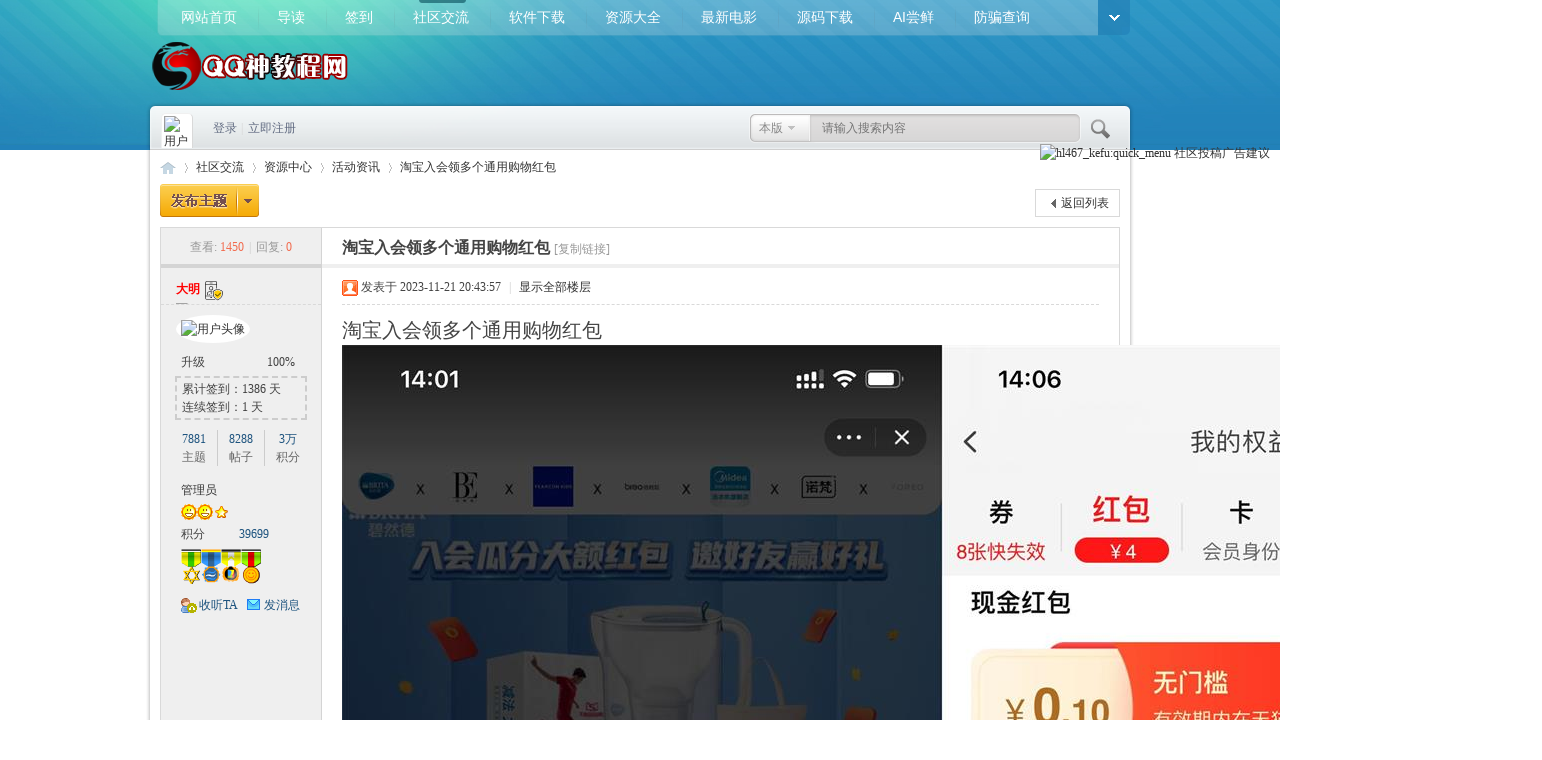

--- FILE ---
content_type: text/html; charset=gbk
request_url: https://www.qqshen.cn/thread-17112-1-1.html
body_size: 11393
content:
<!DOCTYPE html PUBLIC "-//W3C//DTD XHTML 1.0 Transitional//EN" "http://www.w3.org/TR/xhtml1/DTD/xhtml1-transitional.dtd">
<html xmlns="http://www.w3.org/1999/xhtml" >
<head>
<meta http-equiv="Content-Type" content="text/html; charset=gbk" />
<title>淘宝入会领多个通用购物红包 - QQ神教程网论坛   </title>
<link href="https://www.qqshen.cn/thread-17112-1-1.html" rel="canonical" /><meta http-equiv='content-language' content='en-zh'>
<meta name="keywords" content="淘宝入会领多个通用购物红包" />
<meta name="description" content="淘宝APP扫码→挨个入会领购物红包→每次最多可叠加10个红包使用扫码地址：https://tb3.cn/AtVH25 淘宝入会领多个通用购物红包 " />
<meta name="generator" content="QQ神教程网" />
<meta name="author" content="QQ神教程网" />
<meta name="copyright" content="2001-2022 QQ神教程网" />
<meta name="MSSmartTagsPreventParsing" content="True" />
<meta http-equiv="MSThemeCompatible" content="Yes" />
<base href="https://www.qqshen.cn/" /><link rel="stylesheet" type="text/css" href="data/cache/style_8_common.css?WNJ" /><link rel="stylesheet" type="text/css" href="data/cache/style_8_forum_viewthread.css?WNJ" /><link rel="stylesheet" id="css_extstyle" type="text/css" href="./template/yeei_dream1/style/m2/style.css" /><script type="text/javascript">var STYLEID = '8', STATICURL = 'static/', IMGDIR = 'template/yeei_dream1/css/yeei/', VERHASH = 'WNJ', charset = 'gbk', discuz_uid = '0', cookiepre = 'A9mV_2132_', cookiedomain = '', cookiepath = '/', showusercard = '1', attackevasive = '0', disallowfloat = 'newthread', creditnotice = '1|名誉|,2|S币|,3|贡献|', defaultstyle = './template/yeei_dream1/style/m2', REPORTURL = 'aHR0cHM6Ly93d3cucXFzaGVuLmNuL3RocmVhZC0xNzExMi0xLTEuaHRtbA==', SITEURL = 'https://www.qqshen.cn/', JSPATH = 'data/cache/', CSSPATH = 'data/cache/style_', DYNAMICURL = '';</script>
<script src="data/cache/common.js?WNJ" type="text/javascript"></script>
<meta content="always" name="referrer">
<meta name="application-name" content="QQ神教程网" />
<meta name="msapplication-tooltip" content="QQ神教程网" />
<meta name="msapplication-task" content="name=网站首页;action-uri=https://www.qqshen.cn/portal.php;icon-uri=https://www.qqshen.cn/template/yeei_dream1/css/yeei//portal.ico" /><meta name="msapplication-task" content="name=社区交流;action-uri=https://www.qqshen.cn/forum.php;icon-uri=https://www.qqshen.cn/template/yeei_dream1/css/yeei//bbs.ico" />
<meta name="msapplication-task" content="name=;action-uri=https://www.qqshen.cn/group.php;icon-uri=https://www.qqshen.cn/template/yeei_dream1/css/yeei//group.ico" /><link rel="archives" title="QQ神教程网" href="https://www.qqshen.cn/archiver/" />
<script src="data/cache/forum.js?WNJ" type="text/javascript"></script>
<!--[if IE 6]>
<script src="template/yeei_dream1/css/DD_belatedPNG_0.0.8a-min.js" type="text/javascript"></script>
<script type="text/javascript">
DD_belatedPNG.fix('.head_logo img,.nv_q div,.nv_q li.a a,.nv_q li a:hover,.nv_q li,.c_yt,#scbar_yeei,.yeei_sw_1l .hot,.c_yt,.c_yb,.c_r,.c_l,.hot'); 
</script> 

<![endif]--> 
</head>

<body id="nv_forum" class="pg_viewthread" onkeydown="if(event.keyCode==27) return false;">
<div id="append_parent"></div><div id="ajaxwaitid"></div>
		    
    
<!----------------------------Yeei.cn search Start by:Kinjo ------------------------------------------->

<ul id="scbar_type_menu" class="p_pop" style="display: none;"><li><a href="javascript:;" rel="curforum" class="curtype">本版</a></li><li><a href="javascript:;" rel="article">文章</a></li><li><a href="javascript:;" rel="forum">帖子</a></li><li><a href="javascript:;" rel="user">用户</a></li></ul>
 <!----------------------------Yeei.cn search End by:Kinjo------------------------------------------->
  
<div class="head_y ">

<div class="head_yn_bg">

<div class="head_yn"><div class="nv_q">
<div class="nv_q_ie6">
<div class="nv_l"></div>
<div class="nv_c">

<ul class="yeei_nv"><li id="mn_N6666" ><a href="/" hidefocus="true" title="网站首页"  >网站首页<span>网站首页</span></a></li><li id="mn_Nfe1a" ><a href="/guide-newthread.html" hidefocus="true" title="最新发表"  >导读<span>最新发表</span></a></li><li id="mn_Nac60" ><a href="k_misign-sign.html" hidefocus="true" title="每日签到"  >签到<span>每日签到</span></a></li><li class="a" id="mn_forum_2" ><a href="forum.php" hidefocus="true" title="论坛"  >社区交流<span>论坛</span></a></li><li id="mn_P28" onmouseover="showMenu({'ctrlid':this.id,'ctrlclass':'hover','duration':2})"><a href="https://www.qqshen.cn/rjxz/" hidefocus="true" title="软件下载"  >软件下载<span>软件下载</span></a></li><li id="mn_P25" ><a href="https://www.qqshen.cn/zydq/" hidefocus="true" title="资源大全"  >资源大全<span>资源大全</span></a></li><li id="mn_P15" ><a href="https://www.qqshen.cn/zxdy/" hidefocus="true" title="最新电影"  >最新电影<span>最新电影</span></a></li><li id="mn_P19" onmouseover="showMenu({'ctrlid':this.id,'ctrlclass':'hover','duration':2})"><a href="https://www.qqshen.cn/ymxz/" hidefocus="true" title="源码下载"  >源码下载<span>源码下载</span></a></li><li id="mn_P31" ><a href="https://www.qqshen.cn/ai/" hidefocus="true" title="好用AI分享"  >AI尝鲜<span>好用AI分享</span></a></li><li id="mn_Nfa48" ><a href="plugin.php?id=check" hidefocus="true" title="防骗查询"  >防骗查询<span>防骗查询</span></a></li></ul>
                 
</div>
<div class="nv_r">
<a href="javascript:;" id="qmenu" onMouseOver="delayShow(this, function () {showMenu({'ctrlid':'qmenu','pos':'34!','ctrlclass':'a','duration':2});showForummenu(38);})"></a></div>
</div>
</div>
<div class="head_logo"><a href="./" title="QQ神教程网"><img src="template/yeei_dream1/css/yeei//logo.png" alt="QQ神教程网" border="0" /></a></div>

<ul class="p_pop h_pop" id="mn_P28_menu" style="display: none"><li><a href="https://www.qqshen.cn/rjxz/cyrj/" hidefocus="true" >常用软件</a></li><li><a href="https://www.qqshen.cn/rjxz/qqrj/" hidefocus="true" >QQ软件</a></li></ul><div class="p_pop h_pop" id="mn_userapp_menu" style="display: none"></div><ul class="p_pop h_pop" id="mn_P19_menu" style="display: none"><li><a href="https://www.qqshen.cn/ymxz/yyyym/" hidefocus="true" >易语言源码</a></li><li><a href="https://www.qqshen.cn/ymxz/wzym/" hidefocus="true" >网站源码</a></li><li><a href="https://www.qqshen.cn/ymxz/psd/" hidefocus="true" >PSD源码</a></li></ul></div>

</div>
</div>


<div class="c_y">
<div class="c_yt">
<div class="c_yt2">
<div class="c_r"><div class="c_l"><div id="scbar_yeei">
<form id="scbar_form" method="post" autocomplete="off" onsubmit="searchFocus($('scbar_txt'))" action="search.php?searchsubmit=yes" target="_blank">
<input type="hidden" name="mod" id="scbar_mod" value="search" />
<input type="hidden" name="formhash" value="0b5a61ba" />
<input type="hidden" name="srchtype" value="title" />
<input type="hidden" name="srhfid" value="38" />
<input type="hidden" name="srhlocality" value="forum::viewthread" />
<table cellspacing="0" cellpadding="0">
<tr>
<td class="scbar_icon_td"></td>
                <td class="scbar_type_td"><a href="javascript:;" id="scbar_type" class="showmenu xg1 xs2" onclick="showMenu(this.id)" hidefocus="true" onfocus="this.blur()">搜索</a></td>
<td class="scbar_txt_td"><input type="text" name="srchtxt" id="scbar_txt" value="请输入搜索内容" autocomplete="off" /></td>

<td class="scbar_btn_td"><button type="submit" name="searchsubmit" id="scbar_btn" class="pn pnc" style="border:none" value="true"><strong class="xi2 xs2" title="搜索"> </strong></button></td>
<td class="scbar_hot_td">

</td>
</tr>
</table>
</form>
</div>
<ul id="scbar_type_menu" class="p_pop" style="display: none;"><li><a href="javascript:;" rel="curforum" fid="38" >本版</a></li><li><a href="javascript:;" rel="article">文章</a></li><li><a href="javascript:;" rel="forum" class="curtype">帖子</a></li><li><a href="javascript:;" rel="user">用户</a></li></ul>
<script type="text/javascript">
initSearchmenu('scbar', '');
</script>
<div class="member">
<div class="avt"><a href="space-username-.html"><img src="https://www.qqshen.cn/uc_server/avatar.php?uid=0&size=small&ts=1" alt="用户头像"/></a></div><script src="data/cache/logging.js?WNJ" type="text/javascript"></script>
<div class="mb_1 mb_11" id="lsform" onsubmit="return lsSubmit();" style="padding-left:15px">
<span></span>
<a href="member.php?mod=logging&amp;action=login" onClick="showWindow('login', this.href);hideWindow('register');" style="background:none">登录</a>
<span class="pipe">|</span> 
<a href="member.php?mod=register">立即注册</a>
</div> 
<div style="display: none;"><script src="data/cache/logging.js?WNJ" type="text/javascript"></script>
<form method="post" autocomplete="off" id="lsform" action="member.php?mod=logging&amp;action=login&amp;loginsubmit=yes&amp;infloat=yes&amp;lssubmit=yes" onsubmit="return lsSubmit();">
<div class="fastlg cl">
<span id="return_ls" style="display:none"></span>
<div class="y pns">
<table cellspacing="0" cellpadding="0">
<tr>
<td>
<span class="ftid">
<select name="fastloginfield" id="ls_fastloginfield" width="40" tabindex="900">
<option value="username">用户名</option>
<option value="email">Email</option>
</select>
</span>
<script type="text/javascript">simulateSelect('ls_fastloginfield')</script>
</td>
<td><input type="text" name="username" id="ls_username" autocomplete="off" class="px vm" tabindex="901" /></td>
<td class="fastlg_l"><label for="ls_cookietime"><input type="checkbox" name="cookietime" id="ls_cookietime" class="pc" value="2592000" tabindex="903" />自动登录</label></td>
<td>&nbsp;<a href="javascript:;" onclick="showWindow('login', 'member.php?mod=logging&action=login&viewlostpw=1')">找回密码</a></td>
</tr>
<tr>
<td><label for="ls_password" class="z psw_w">密码</label></td>
<td><input type="password" name="password" id="ls_password" class="px vm" autocomplete="off" tabindex="902" /></td>
<td class="fastlg_l"><button type="submit" class="pn vm" tabindex="904" style="width: 75px;"><em>登录</em></button></td>
<td>&nbsp;<a href="member.php?mod=register" class="xi2 xw1">立即注册</a></td>
</tr>
</table>
<input type="hidden" name="formhash" value="0b5a61ba" />
<input type="hidden" name="quickforward" value="yes" />
<input type="hidden" name="handlekey" value="ls" />
</div>

<div class="fastlg_fm y" style="margin-right: 10px; padding-right: 10px">
<p><a href="https://www.qqshen.cn/connect.php?mod=login&op=init&referer=forum.php%3Fmod%3Dviewthread%26tid%3D17112%26extra%3Dpage%253D1%26page%3D1&statfrom=login_simple"><img src="template/yeei_dream1/css/yeei//qq_login.gif" class="vm" alt="QQ登录" /></a></p>
<p class="hm xg1" style="padding-top: 2px;">只需一步，快速开始</p>
</div>

     
<div class="fastlg_fm y" style="margin-right: 10px; padding-right: 10px">
<p><a href="jzsjiale_sms-homesms.html" onclick="showWindow('login', this.href);return false;"><img src="source/plugin/jzsjiale_sms/static/images/login.png" style="width:124px;height:24px;" class="vm" alt="鎵嬫満鐧诲綍"/></a></p>
<p class="hm xg1" style="padding-top: 2px;">手机号码，快捷登录</p>
</div>

<script src="source/plugin/jzsjiale_sms/static/js/jquery-3.4.1.min.js" type="text/javascript"></script>

<script type="text/javascript">var jq=jQuery.noConflict();</script>

    
</div>
</form>

</div> 
</div></div>
</div>
</div>
</div>
<div class="c_yc">
<div class="c_ycr">
<div class="c_yeeib"><style>
.html5video { width: 100%; height: 200px; overflow: hidden; max-width:690px; }
@media only screen and (min-width: 360px) {
.html5video { width: 100%; height: 160px; }
}
@media only screen and (min-width: 480px) {
.html5video { width: 90%; height: 300px; }
}
@media only screen and (min-width: 769px) {
.html5video { width: 80%; height: 360px; }
}
@media only screen and (min-width: 1200px) {
.html5video { /*width: 550px;*/ height: 400px; }
}
</style>

<link type="text/css" rel="stylesheet" href="https://www.qqshen.cn/source/plugin/austgl_audio/player/APlayer.min.css"/><script type="text/javascript" src="https://www.qqshen.cn/source/plugin/austgl_audio/player/APlayer.min.js"></script><div id="wp" class="wp">
<script type="text/javascript">var fid = parseInt('38'), tid = parseInt('17112');</script>

<script src="data/cache/forum_viewthread.js?WNJ" type="text/javascript"></script>
<script type="text/javascript">zoomstatus = parseInt(1);var imagemaxwidth = '600';var aimgcount = new Array();</script>

<style id="diy_style" type="text/css"></style>
<!--[diy=diynavtop]--><div id="diynavtop" class="area"></div><!--[/diy]-->
<div id="pt" class="bm cl">
<div class="z">
<a href="./" class="nvhm" title="首页">QQ神教程网</a><em>&raquo;</em><a href="forum.php">社区交流</a> <em>&rsaquo;</em> <a href="forum.php?gid=37">资源中心</a> <em>&rsaquo;</em> <a href="forum-38-1.html">活动资讯</a> <em>&rsaquo;</em> <a href="thread-17112-1-1.html">淘宝入会领多个通用购物红包</a>
</div>
</div>

<style type="text/css">
			.pls .avatar img { padding: 5px; background: #FFF; -moz-border-radius: 50%; -webkit-border-radius: 50%; border-radius: 500%; }
			.bui a img { -moz-border-radius: 50%; -webkit-border-radius: 50%; border-radius: 500%; }
		</style><script src="https://pc1.gtimg.com/js/jquery-1.4.4.min.js" type="text/javascript"></script><script type="text/javascript">jQuery.noConflict();</script><script type="text/javascript">(function(d){j=d.createElement('script');j.src='//openapi.guanjia.qq.com/fcgi-bin/getdzjs?cmd=urlquery_gbk_zh_cn';j.setAttribute('ime-cfg','lt=2');d.getElementsByTagName('head')[0].appendChild(j)})(document)</script><link rel="stylesheet" type="text/css" href="https://s.pc.qq.com/discuz/css/style.css" /><style id="diy_style" type="text/css"></style>
<div class="wp">
<!--[diy=diy1]--><div id="diy1" class="area"></div><!--[/diy]-->
</div>

<div id="ct" class="wp cl">
<div id="pgt" class="pgs mbm cl ">
<div class="pgt"></div>
<span class="y pgb"><a href="forum-38-1.html">返回列表</a></span>
<a id="newspecial" onmouseover="$('newspecial').id = 'newspecialtmp';this.id = 'newspecial';showMenu({'ctrlid':this.id})" onclick="showWindow('newthread', 'forum.php?mod=post&action=newthread&fid=38')" href="javascript:;" title="发新帖"><img src="template/yeei_dream1/css/yeei//pn_post.png" alt="发新帖" /></a></div>



<div id="postlist" class="pl bm">
<table cellspacing="0" cellpadding="0">
<tr>
<td class="pls ptn pbn">
<div class="hm ptn">
<span class="xg1">查看:</span> <span class="xi1">1450</span><span class="pipe">|</span><span class="xg1">回复:</span> <span class="xi1">0</span>
</div>
</td>
<td class="plc ptm pbn vwthd">
<h1 class="ts">
<span id="thread_subject">淘宝入会领多个通用购物红包</span>
</h1>
<span class="xg1">
<a href="thread-17112-1-1.html" onclick="return copyThreadUrl(this, 'QQ神教程网')" >[复制链接]</a>
</span>
</td>
</tr>
</table>


<table cellspacing="0" cellpadding="0" class="ad">
<tr>
<td class="pls">
</td>
<td class="plc">
</td>
</tr>
</table><div id="post_48962" ><table id="pid48962" class="plhin" summary="pid48962" cellspacing="0" cellpadding="0">
<tr>
 <a name="lastpost"></a><td class="pls" rowspan="2">
<div id="favatar48962" class="pls cl favatar">
<div class="pi">
<div class="authi"><a href="space-uid-1.html" target="_blank" class="xw1" style="color: #FF0000">大明</a><a href="home.php?mod=spacecp&amp;ac=profile&amp;op=verify&amp;vid=1" target="_blank"><img src="data/attachment/common/c4/common_1_verify_icon.png" class="vm" alt="手机认证" title="手机认证" /></a>
<a href="home.php?mod=spacecp&amp;ac=profile&amp;op=verify&amp;vid=colorful_name:colorful_name_set" target="_blank"><img src="source/plugin/colorful_name/img/cai.gif" class="vm" alt="colorful_name:ico_title" title="colorful_name:ico_title" /></a>

</div>
</div>
<div class="p_pop blk bui card_gender_0" id="userinfo48962" style="display: none; margin-top: -11px;">
<div class="m z">
<div id="userinfo48962_ma"></div>
</div>
<div class="i y">
<div>
<strong><a href="space-uid-1.html" target="_blank" class="xi2" style="color: #FF0000">大明</a></strong>
<em>当前离线</em>
</div><dl class="cl">
<dt>积分</dt><dd><a href="home.php?mod=space&uid=1&do=profile" target="_blank" class="xi2">39699</a></dd>
</dl><div class="imicn">
<a href="http://" target="_blank" title="查看个人网站"><img src="template/yeei_dream1/css/yeei//forumlink.gif" alt="查看个人网站" /></a><a href="home.php?mod=space&amp;uid=1&amp;do=profile" target="_blank" title="查看详细资料"><img src="template/yeei_dream1/css/yeei//userinfo.gif" alt="查看详细资料" /></a>
</div>
<div id="avatarfeed"><span id="threadsortswait"></span></div>
</div>
</div>
<div>
<div class="avatar" onmouseover="showauthor(this, 'userinfo48962')"><a href="space-uid-1.html" class="avtm" target="_blank"><img src="https://www.qqshen.cn/uc_server/avatar.php?uid=1&size=middle" alt="用户头像"/></a></div>
</div>

<p id="plgup48962" onmouseover="showMenu({'ctrlid':this.id, 'pos':'12!'});">
<span style="float:left;">升级&nbsp;</span>
<span style="padding-top:4px;float:left;"><img width="2" height="12" src="source/plugin/plbeautify/images/expl.gif"><img width="48" height="12" src="source/plugin/plbeautify/images/expc.gif"><img width="6" height="12" src="source/plugin/plbeautify/images/expr.gif"></span>&nbsp;<span>100%</span>
</p>
<div id="plgup48962_menu" class="tip tip_4" style="position: absolute; z-index: 301; left: 215px; top: 771px; display: none; ">
<div class="tip_horn"></div>
<div class="tip_c">当前用户组为 <span style="color:red;">管理员</span><br />当前积分为 <span style="color:red;">39699</span>, 该用户为特殊用户。</div>
</div>
<div style="border:2px #ccc dashed; margin:auto 14px 10px;padding:2px 5px">累计签到：1386 天<br />连续签到：1 天<br /></div><div class="tns xg2"><table cellspacing="0" cellpadding="0"><th><p><a href="home.php?mod=space&uid=1&do=thread&type=thread&view=me&from=space" class="xi2">7881</a></p>主题</th><th><p><a href="home.php?mod=space&uid=1&do=thread&type=reply&view=me&from=space" class="xi2">8288</a></p>帖子</th><td><p><a href="home.php?mod=space&uid=1&do=profile" class="xi2"><span title="39699">3万</span></a></p>积分</td></table></div>

<p><em><a href="home.php?mod=spacecp&amp;ac=usergroup&amp;gid=1" target="_blank">管理员</a></em></p>


<p><span><img src="template/yeei_dream1/css/yeei//star_level3.gif" alt="Rank: 9" /><img src="template/yeei_dream1/css/yeei//star_level3.gif" alt="Rank: 9" /><img src="template/yeei_dream1/css/yeei//star_level1.gif" alt="Rank: 9" /></span></p>



<dl class="pil cl">
	<dt>积分</dt><dd><a href="home.php?mod=space&uid=1&do=profile" target="_blank" class="xi2">39699</a></dd>
</dl>
<p class="md_ctrl"><a href="home.php?mod=medal"><img id="md_48962_7" src="static/image/common/medal7.gif" alt="突出贡献" title="" onmouseover="showMenu({'ctrlid':this.id, 'menuid':'md_7_menu', 'pos':'12!'})" /><img id="md_48962_8" src="static/image/common/medal8.gif" alt="优秀版主" title="" onmouseover="showMenu({'ctrlid':this.id, 'menuid':'md_8_menu', 'pos':'12!'})" /><img id="md_48962_9" src="static/image/common/medal9.gif" alt="荣誉管理" title="" onmouseover="showMenu({'ctrlid':this.id, 'menuid':'md_9_menu', 'pos':'12!'})" /><img id="md_48962_10" src="static/image/common/medal10.gif" alt="论坛元老" title="" onmouseover="showMenu({'ctrlid':this.id, 'menuid':'md_10_menu', 'pos':'12!'})" /></a></p>
<dl class="pil cl"></dl><ul class="xl xl2 o cl">
<li class="addflw">
<a href="home.php?mod=spacecp&amp;ac=follow&amp;op=add&amp;hash=0b5a61ba&amp;fuid=1" id="followmod_1" title="收听TA" class="xi2" onclick="showWindow('followmod', this.href, 'get', 0);">收听TA</a>
</li>
<li class="pm2"><a href="home.php?mod=spacecp&amp;ac=pm&amp;op=showmsg&amp;handlekey=showmsg_1&amp;touid=1&amp;pmid=0&amp;daterange=2&amp;pid=48962&amp;tid=17112" onclick="showWindow('sendpm', this.href);" title="发消息" class="xi2">发消息</a></li>
</ul>
</div>
</td>
<td class="plc">
<div class="pi">
<div class="pti">
<div class="pdbt">
</div>
<div class="authi">
<img class="authicn vm" id="authicon48962" src="static/image/common/online_admin.gif" />
<em id="authorposton48962">发表于 2023-11-21 20:43:57</em>
<span class="pipe">|</span>
<a href="thread-17112-1-1.html" rel="nofollow">显示全部楼层</a>
<span class="pipe show">|</span><a href="javascript:;" onclick="readmode($('thread_subject').innerHTML, 48962);" class="show">阅读模式</a>
</div>
</div>
</div><div class="pct"><style type="text/css">.pcb{margin-right:0}</style><div class="pcb">
 
<div class="t_fsz">
<table cellspacing="0" cellpadding="0"><tr><td class="t_f" id="postmessage_48962">

<ignore_js_op>
<p>淘宝入会领多个通用购物红包</p>
<img src="data/attachment/forum/202311/21/204334y4s22hw5rxhxxssx.jpg" alt="淘宝入会领多个通用购物红包" title="淘宝入会领多个通用购物红包" />

</ignore_js_op>
<br />
<font face="微软雅黑"><font size="4"><strong>淘宝APP扫码→挨个入会领购物红包→每次最多可叠加10个红包使用</strong></font></font><br />
<font face="微软雅黑"><font size="4"><strong>扫码地址：<a href="https://tb3.cn/AtVH25" target="_blank">https://tb3.cn/AtVH25</a></strong></font></font><br />
<br />
</td></tr></table>

<div class="ptg mbm mtn">
<a title="活动资讯" href="misc.php?mod=tag&amp;id=811" target="_blank">活动资讯</a>, <a title="活动线报" href="misc.php?mod=tag&amp;id=988" target="_blank">活动线报</a>, <a title="购物红包" href="misc.php?mod=tag&amp;id=2227" target="_blank">购物红包</a>, <a title="淘宝入会" href="misc.php?mod=tag&amp;id=13932" target="_blank">淘宝入会</a></div>

</div>
<div id="comment_48962" class="cm">
</div>

<div id="post_rate_div_48962"></div>
</div>
</div>

</td></tr>
<tr><td class="plc plm">
<div class="mtw mbw">
<h3 class="pbm mbm bbda">相关帖子</h3>
<ul class="xl xl2 cl"><li>&#8226; <a href="thread-17367-1-1.html" title="京东捡豆计划每周领1000京豆" target="_blank">京东捡豆计划每周领1000京豆</a></li>
<li>&#8226; <a href="thread-17366-1-1.html" title="茶猫奶茶万券狂欢节抢1万张试饮券" target="_blank">茶猫奶茶万券狂欢节抢1万张试饮券</a></li>
<li>&#8226; <a href="thread-17365-1-1.html" title="古茗抖音直播间整点抢7万份0.01元券" target="_blank">古茗抖音直播间整点抢7万份0.01元券</a></li>
<li>&#8226; <a href="thread-17364-1-1.html" title="腾讯视频云包场看剧领会员月卡" target="_blank">腾讯视频云包场看剧领会员月卡</a></li>
<li>&#8226; <a href="thread-17360-1-1.html" title="联通517网购节 免费抽100元话费" target="_blank">联通517网购节 免费抽100元话费</a></li>
</ul>
</div>
</td>
</tr>
<tr id="_postposition48962"></tr>
<tr>
<td class="pls"></td>
<td class="plc" style="overflow:visible;">
<div class="po hin">
<div class="pob cl">
<em>
<a class="fastre" href="forum.php?mod=post&amp;action=reply&amp;fid=38&amp;tid=17112&amp;reppost=48962&amp;extra=page%3D1&amp;page=1" onclick="showWindow('reply', this.href)">回复</a>
</em>

<p>
<a href="javascript:;" id="mgc_post_48962" onmouseover="showMenu(this.id)" class="showmenu">使用道具</a>
<a href="javascript:;" onclick="showWindow('miscreport48962', 'misc.php?mod=report&rtype=post&rid=48962&tid=17112&fid=38', 'get', -1);return false;">举报</a>
</p>

<ul id="mgc_post_48962_menu" class="p_pop mgcmn" style="display: none;">
</ul>
<script type="text/javascript" reload="1">checkmgcmn('post_48962')</script>
</div>
</div>
</td>
</tr>
<tr class="ad">
<td class="pls">
</td>
<td class="plc">
</td>
</tr>
</table>
<script type="text/javascript" reload="1">
aimgcount[48962] = ['31063'];
attachimggroup(48962);
attachimgshow(48962);
var aimgfid = 0;
</script>
</div><div id="postlistreply" class="pl"><div id="post_new" class="viewthread_table" style="display: none"></div></div>
</div>


<form method="post" autocomplete="off" name="modactions" id="modactions">
<input type="hidden" name="formhash" value="0b5a61ba" />
<input type="hidden" name="optgroup" />
<input type="hidden" name="operation" />
<input type="hidden" name="listextra" value="page%3D1" />
<input type="hidden" name="page" value="1" />
</form>



<div class="pgs mtm mbm cl">
<span class="pgb y"><a href="forum-38-1.html">返回列表</a></span>
<a id="newspecialtmp" onmouseover="$('newspecial').id = 'newspecialtmp';this.id = 'newspecial';showMenu({'ctrlid':this.id})" onclick="showWindow('newthread', 'forum.php?mod=post&action=newthread&fid=38')" href="javascript:;" title="发新帖"><img src="template/yeei_dream1/css/yeei//pn_post.png" alt="发新帖" /></a>
</div>

<!--[diy=diyfastposttop]--><div id="diyfastposttop" class="area"></div><!--[/diy]-->
<script type="text/javascript">
var postminchars = parseInt('10');
var postmaxchars = parseInt('10000');
var disablepostctrl = parseInt('0');
</script>

<div id="f_pst" class="pl bm bmw">
<form method="post" autocomplete="off" id="fastpostform" action="forum.php?mod=post&amp;action=reply&amp;fid=38&amp;tid=17112&amp;extra=page%3D1&amp;replysubmit=yes&amp;infloat=yes&amp;handlekey=fastpost" onSubmit="return fastpostvalidate(this)">
<table cellspacing="0" cellpadding="0">
<tr>
<td class="pls">
</td>
<td class="plc">

<span id="fastpostreturn"></span>


<div class="cl">
<div id="fastsmiliesdiv" class="y"><div id="fastsmiliesdiv_data"><div id="fastsmilies"></div></div></div><div class="hasfsl" id="fastposteditor">
<div class="tedt mtn">
<div class="bar">
<span class="y">
<a href="forum.php?mod=post&amp;action=reply&amp;fid=38&amp;tid=17112" onclick="return switchAdvanceMode(this.href)">高级模式</a>
</span><script src="data/cache/seditor.js?WNJ" type="text/javascript"></script>
<div class="fpd">
<a href="javascript:;" title="文字加粗" class="fbld">B</a>
<a href="javascript:;" title="设置文字颜色" class="fclr" id="fastpostforecolor">Color</a>
<a id="fastpostimg" href="javascript:;" title="图片" class="fmg">Image</a>
<a id="fastposturl" href="javascript:;" title="添加链接" class="flnk">Link</a>
<a id="fastpostquote" href="javascript:;" title="引用" class="fqt">Quote</a>
<a id="fastpostcode" href="javascript:;" title="代码" class="fcd">Code</a>
<a href="javascript:;" class="fsml" id="fastpostsml">Smilies</a>
</div></div>
<div class="area">
<div class="pt hm">
您需要登录后才可以回帖 <a href="member.php?mod=logging&amp;action=login" onclick="showWindow('login', this.href)" class="xi2">登录</a> | <a href="member.php?mod=register" class="xi2">立即注册</a>


<a href="https://www.qqshen.cn/connect.php?mod=login&op=init&referer=forum.php%3Fmod%3Dviewthread%26tid%3D17112%26extra%3Dpage%253D1%26page%3D1&statfrom=login" target="_top" rel="nofollow"><img src="template/yeei_dream1/css/yeei//qq_login.gif" class="vm" /></a>

</div>
</div>
</div>
</div>
</div>
<div id="seccheck_fastpost">
</div>


<input type="hidden" name="formhash" value="0b5a61ba" />
<input type="hidden" name="usesig" value="" />
<input type="hidden" name="subject" value="  " />
<p class="ptm pnpost">
<a href="home.php?mod=spacecp&amp;ac=credit&amp;op=rule&amp;fid=38" class="y" target="_blank">本版积分规则</a>
<button type="button" onclick="showWindow('login', 'member.php?mod=logging&action=login&guestmessage=yes')"  onmouseover="checkpostrule('seccheck_fastpost', 'ac=reply');this.onmouseover=null" name="replysubmit" id="fastpostsubmit" class="pn pnc vm" value="replysubmit" tabindex="5"><strong>发表回复</strong></button>
<label class="lb"><input type="checkbox" name="adddynamic" class="pc" value="1" />回帖并转播</label>
<label for="fastpostrefresh"><input id="fastpostrefresh" type="checkbox" class="pc" />回帖后跳转到最后一页</label>
<script type="text/javascript">if(getcookie('fastpostrefresh') == 1) {$('fastpostrefresh').checked=true;}</script>
</p>
</td>
</tr>
</table>
</form>
</div>

<div id="md_7_menu" class="tip tip_4" style="display: none;">
<div class="tip_horn"></div>
<div class="tip_c">
<h4>突出贡献</h4>
<p>长期对论坛的繁荣而不断努力，或多次提出建设性意见</p>
</div>
</div>
<div id="md_8_menu" class="tip tip_4" style="display: none;">
<div class="tip_horn"></div>
<div class="tip_c">
<h4>优秀版主</h4>
<p>活跃且尽责职守的版主</p>
</div>
</div>
<div id="md_9_menu" class="tip tip_4" style="display: none;">
<div class="tip_horn"></div>
<div class="tip_c">
<h4>荣誉管理</h4>
<p>曾经为论坛做出突出贡献目前已离职的版主</p>
</div>
</div>
<div id="md_10_menu" class="tip tip_4" style="display: none;">
<div class="tip_horn"></div>
<div class="tip_c">
<h4>论坛元老</h4>
<p>为论坛做出突出贡献的会员</p>
</div>
</div>
</div>

<div class="wp mtn">
<!--[diy=diy3]--><div id="diy3" class="area"></div><!--[/diy]-->
</div>

<script type="text/javascript">
function succeedhandle_followmod(url, msg, values) {
var fObj = $('followmod_'+values['fuid']);
if(values['type'] == 'add') {
fObj.innerHTML = '不收听';
fObj.href = 'home.php?mod=spacecp&ac=follow&op=del&fuid='+values['fuid'];
} else if(values['type'] == 'del') {
fObj.innerHTML = '收听TA';
fObj.href = 'home.php?mod=spacecp&ac=follow&op=add&hash=0b5a61ba&fuid='+values['fuid'];
}
}
fixed_avatar([48962], 1);
</script><link rel="stylesheet" href="source/plugin/hl467_kefu/css/css.css"/>
<style>
.bottom_tools {
    position: fixed;
    z-index: 999;
    right: 10px;
    top: 20%;
    _position: absolute
}
</style>
<div class="bottom_tools">
    <div class="cl_guide" title="hl467_kefu:quick_menu">
        <div class="qr_menu">
            <a rel="nofollow" title="hl467_kefu:quick_menu" href="https://www.qqshen.cn/"><img src="source/plugin/hl467_kefu/images/link_home_ico.png" alt="hl467_kefu:quick_menu" /></a>
            <a title='家族社区' href='https://www.qqshen.cn/forum.php'>社区</a><a title='投稿说明' href='https://www.qqshen.cn/'>投稿</a><a title='广告合作' href='https://www.qqshen.cn/'>广告</a><a title='提交建议' href='https://www.qqshen.cn/'>建议</a>
        </div>
    </div>
    <a id='cl_chatqq' rel='nofollow' href='http://wpa.qq.com/msgrd?v=3&uin=3039239&site=qq&menu=yes' target='_blank' title='客服大明'></a><a id='cl_chatqq' rel='nofollow' href='http://wpa.qq.com/msgrd?v=3&uin=1013674450&site=qq&menu=yes' target='_blank' title='客服鞋带'></a>
    <div class="cl_share_box">
    </script>
</div>
</div>
<script type="text/javascript" src="source/plugin/hl467_kefu/js/jquery.min.js"></script>
<script type="text/javascript"> var hl467_kefu = jQuery.noConflict(); </script>
<script type="text/javascript" src="source/plugin/hl467_kefu/js/kefu.js"></script><script>
(function(){
var el = document.createElement("script");
el.src = "https://sf1-scmcdn-tos.pstatp.com/goofy/ttzz/push.js?13ba76d337ec2037f2833555e9d5ebbe7d8fab706f5c657f3f630b4ae110c68ce2f960a16f4d93f005f54ede4ed5617627ac041fa7eb3241480397af1d903f7e";
el.id = "ttzz";
var s = document.getElementsByTagName("script")[0];
s.parentNode.insertBefore(el, s);
})(window)
</script>    </div>
        </div>
</div></div>
</div>
<script src="https://imgchr.com/sdk/pup.js" type="text/javascript" data-url="https://imgchr.com/upload" data-auto-insert="bbcode-embed-medium"></script>
<div class="c_b">
<div class="c_yb"><div class="c_yb2"><div class="c_r"><div class="c_l">
<ul>
<div class="y"><span class="pipe">|</span><a href="sitemap.xml" target="_blank" title="网站地图">网站地图</a>
<style>.minbbs_recordcode {vertical-align: middle;margin-top: -1px;margin-right: 5px;}</style>
<span class="pipe">|</span><a class="ml-5" href="http://www.beian.gov.cn/portal/registerSystemInfo?recordcode=50010702504307" target="_blank"><img src="source/plugin/minbbs_ghs/img/icon-police.png" class="minbbs_recordcode" alt="police">渝公网安备50010702504307号</a>
<script>
var _hmt = _hmt || [];
(function() {
  var hm = document.createElement("script");
  hm.src = "https://hm.baidu.com/hm.js?1e1e5e9c859cda7bae367c69c4a3c71b";
  var s = document.getElementsByTagName("script")[0]; 
  s.parentNode.insertBefore(hm, s);
})();
</script>
<meta name="bytedance-verification-code" content="GOlfb8cElovKj6vOE5Pi" />
<script data-ad-client="ca-pub-2043861428048758" async src="https://pagead2.googlesyndication.com/pagead/js/adsbygoogle.js"></script>
<meta name="bytedance-verification-code" content="mtUGbjVc3jM2AJr4Efbx" />
<meta name="360-site-verification" content="908eff2016f38b030ae069891cfbfd0c" />
<meta name="sogou_site_verification" content="K1nataVbBO"/>
<meta name="baidu_union_verify" content="e0084f8f8b08574511c96481fe37b1da">
</div><a href="archiver/" >Archiver</a><span class="pipe">|</span><a href="forum.php?mobile=yes" >手机版</a><span class="pipe">|</span><a href="app/" >浏览手机页面</a><span class="pipe">|</span><a href="forum.php?mod=misc&action=showdarkroom" >小黑屋</a><span class="pipe">|</span><a href="pic/" >图床外链</a><span class="pipe">|</span>( <a href="https://beian.miit.gov.cn/" target="_blank">渝ICP备2021003302号</a> )<a class="ft_qq" href="http://wpa.qq.com/msgrd?V=3&amp;Uin=3039239&amp;Site=QQ神教程网&amp;Menu=yes&amp;from=discuz" target="_blank" title="QQ"><img src="template/yeei_dream1/css/yeei//site_qq.jpg" alt="QQ" /></a>			

</ul>


</div></div></div>



</div>
</div>




<div class="yeei_ft">
<div id="ft" class="wp cl">
<div align="center"><a href="#" target="_blank">关于我们</a><span class="pipe">|</span><a href="http://wpa.qq.com/msgrd?v=3&amp;uin=1013674450&amp;site=qq&amp;menu=yes" target="_blank">联系我们</a><span class="pipe">|</span><a href="#" target="_blank">个人博客</a><span class="pipe">|</span><a href="#" target="_blank">发展历程</a><span class="pipe">|</span><a href="app/" target="_blank">手机浏览</a><span class="pipe">|</span><a href="./">返回首页</a><br/>
  方格电子商务版权所有<br/>
      本站资源均收集自互联网,仅供用于学习和交流,请遵循相关法律法规,本站一切资源不代表本站立场,如有侵权、后门、不妥请联系本站并出示版权证明以便删除！<br/>
      侵权投诉邮箱：1013674450@qq.com<br/>
</div>
</script>
        </div>
</div>
<script src="home.php?mod=misc&ac=sendmail&rand=1769219609" type="text/javascript"></script>
<div id="scrolltop">
<span><a href="forum.php?mod=post&amp;action=reply&amp;fid=38&amp;tid=17112&amp;extra=page%3D1&amp;page=1" onclick="showWindow('reply', this.href)" class="replyfast" title="快速回复"><b>快速回复</b></a></span>
<span hidefocus="true"><a title="返回顶部" onclick="window.scrollTo('0','0')" class="scrolltopa" ><b>返回顶部</b></a></span>
<span>
<a href="forum-38-1.html" hidefocus="true" class="returnlist" title="返回列表"><b>返回列表</b></a>
</span>
</div>
<script type="text/javascript">_attachEvent(window, 'scroll', function () { showTopLink(); });checkBlind();</script>
</body>
</html>


--- FILE ---
content_type: text/html; charset=utf-8
request_url: https://www.google.com/recaptcha/api2/aframe
body_size: 267
content:
<!DOCTYPE HTML><html><head><meta http-equiv="content-type" content="text/html; charset=UTF-8"></head><body><script nonce="MbdJ_iGirGiYDMxfvHAGUw">/** Anti-fraud and anti-abuse applications only. See google.com/recaptcha */ try{var clients={'sodar':'https://pagead2.googlesyndication.com/pagead/sodar?'};window.addEventListener("message",function(a){try{if(a.source===window.parent){var b=JSON.parse(a.data);var c=clients[b['id']];if(c){var d=document.createElement('img');d.src=c+b['params']+'&rc='+(localStorage.getItem("rc::a")?sessionStorage.getItem("rc::b"):"");window.document.body.appendChild(d);sessionStorage.setItem("rc::e",parseInt(sessionStorage.getItem("rc::e")||0)+1);localStorage.setItem("rc::h",'1769219845723');}}}catch(b){}});window.parent.postMessage("_grecaptcha_ready", "*");}catch(b){}</script></body></html>

--- FILE ---
content_type: text/css
request_url: https://www.qqshen.cn/template/yeei_dream1/style/m2/style.css
body_size: 526
content:
/*
[name]随心而绘[/name]
[iconbgcolor]#C3DEE9[/iconbgcolor]
Powered by Yeei.cn
更多配色下载：http://www.yeei.cn/forum-54-1.html
*/

body{background:#fff url(body.jpg) no-repeat center 0;background-attachment: fixed;}
.a_h{ padding:150px}
.head_y{background:none;}
.head_yn_bg{}
.head_yn{ background:none;height:170px; }
.head_logo{ padding-top:30px}
.slidebar li.on { background:#81BCEB; filter:none; color: #fff; font-weight: 700; }

.nv_l{background:url(nv_bg.png) no-repeat 0 0}
.nv_c{background:url(nv_bg.png) repeat-x 0 -36px; overflow:hidden}
.nv_q li {background: url(f.png) no-repeat 0 center; }
.nv_q li a {color:#fff;  }
.nv_q li a:hover {background:url(gl.png) no-repeat center 0;}
.nv_q li.a a {background:url(gl.png) no-repeat center 0;color:#fff;}
.nv_r #qmenu {background:url(qmenu.png) no-repeat 0 0;}
.nv_r #qmenu.a {background-position: 0 -36px;}

#qmenu_menu {border-color: #ccc; }

